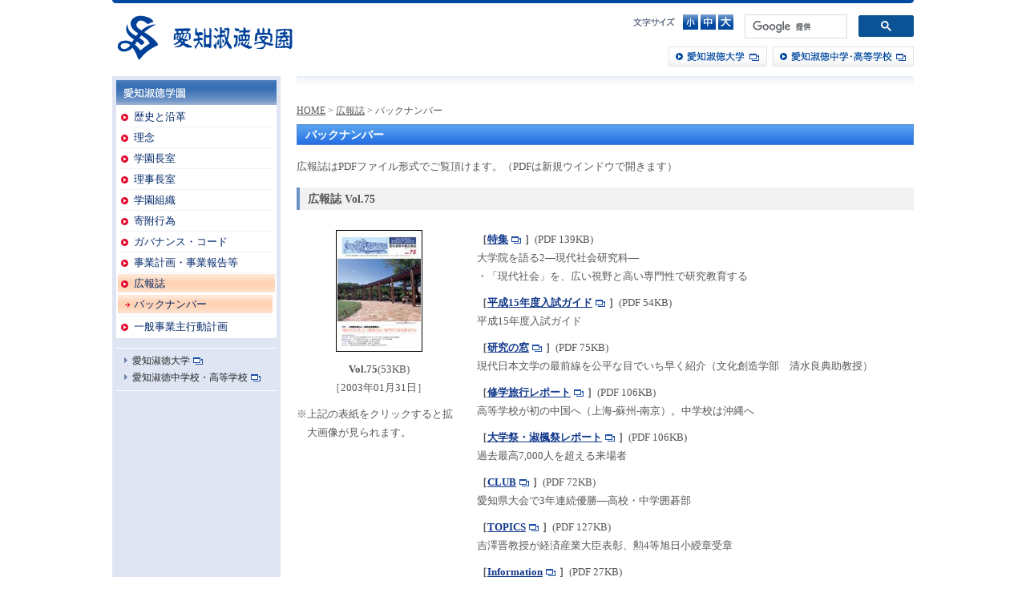

--- FILE ---
content_type: text/html
request_url: https://www.aasa.ac.jp/gakuen/kouhou/vol075.html
body_size: 3360
content:
<!DOCTYPE html PUBLIC "-//W3C//DTD XHTML 1.0 Transitional//EN" "http://www.w3.org/TR/xhtml1/DTD/xhtml1-transitional.dtd">
<html xmlns="http://www.w3.org/1999/xhtml" xml:lang="ja" lang="ja">
<head>
<meta http-equiv="Content-Type" content="text/html; charset=Shift_JIS" />
<meta http-equiv="Content-Style-Type" content="text/css" />
<meta http-equiv="Content-Script-Type" content="text/javascript" />
<meta http-equiv="Content-Language" content="ja" />
<title>バックナンバー｜広報誌｜愛知淑徳学園</title>
<meta name="Description" content="愛知淑徳学園の広報誌についてご紹介します。" />
<meta name="Keywords" content="広報誌,愛知淑徳学園,AICH SHUKUTOKU GAKUEN" />
<meta name="author" content="愛知淑徳学園,AICHI SHUKUTOKU GAKUEN" />
<meta name="copyright" content="AICHI SHUKUTOKU GAKUEN" />
<meta name="ROBOTS" content="INDEX,FOLLOW" />
<meta name="ROBOTS" content="ALL" />
<meta http-equiv="Pragma" content="no-cache" />
<meta http-equiv="Cache-Control" content="no-cache" />
<meta http-equiv="Expires" content="0" />
<link rel="contents" href="../index.html" title="ホーム" />
<link rel="start" type="text/html" href="../index.html" title="愛知淑徳学園" />
<link rel="index" type="text/html" href="../index.html" title="愛知淑徳学園" />
<link href="../common/css/default.css" rel="stylesheet" type="text/css" />
<script type="text/javascript" src="../common/js/script.js" charset="shift_jis"></script>
<script type="text/javascript" src="../common/js/fontsize.js" charset="shift_jis"></script>
</head>
<body id="Kouhou">
<div id="Container"><!-- #BeginLibraryItem "/Library/header.lbi" -->
<!-- ヘッダー スタート -->
<div id="Header">
<h1><a href="../index.html" title="愛知淑徳学園">愛知淑徳学園</a></h1>
<div id="header-right">
<div id="upper-section">
<!-- 文字サイズ変更 スタート -->
<dl>
<dt>文字サイズ</dt>
<dd id="small"><a href="javascript:fsc('smaller');" title="小">小</a></dd>
<dd id="middle"><a href="javascript:fsc('default');" title="中">中</a></dd>
<dd id="large"><a href="javascript:fsc('larger');" title="大">大</a></dd>
</dl>
<!-- 文字サイズ変更 エンド -->
<!-- サイト内検索 スタート -->
<!--<form action="/cgi-bin/search/estseek.cgi" method="get" target="_blank" id="formSearch">
<input name="phrase" type="text" value="" id="searchField" />
<input type="image" name="submit" src="common/images/btn_search.gif" value="検索" id="searchingButton" />
<input type="hidden" name="enc" value="Shift_JIS" />
</form>-->
<script>
(function() {
var cx = '005921553219544722229:z5l4fhdxpqk';
var gcse = document.createElement('script');
gcse.type = 'text/javascript';
gcse.async = true;
gcse.src = 'https://cse.google.com/cse.js?cx=' + cx;
var s = document.getElementsByTagName('script')[0];
s.parentNode.insertBefore(gcse, s);
})();
</script>
<gcse:searchbox-only resultsUrl="/sitesearch.html"></gcse:searchbox-only>
</div>
<!-- サイト内検索 エンド -->
<!-- ヘッダーリンク スタート -->
<div id="lower-section">
<ul>
<li id="Uni"><a href="http://www.aasa.ac.jp/" title="愛知淑徳大学" target="_blank">愛知淑徳大学</a></li>
<li id="Sch"><a href="http://www.aichishukutoku-h.jp/" title="愛知淑徳中学・高等学校" target="_blank">愛知淑徳中学・高等学校</a></li>
</ul>
</div>
<!-- ヘッダーリンク エンド -->
</div>
</div>
<!-- ヘッダー エンド --><!-- #EndLibraryItem --><!-- div id="main" -->
<div id="Contents">
<!-- LeftNavi Start -->
<div id="leftNavi">
<!-- サブナビ スタート --><!-- #BeginLibraryItem "/Library/side-kouhou.lbi" --><div id="Sub-Navi"><h2><a href="/gakuen/index.html" title="愛知淑徳学園">愛知淑徳学園</a></h2>
<ul>
<li class="Navi01"><a href="/gakuen/history/index.html">歴史と沿革</a></li>
<li class="Navi02"><a href="/gakuen/ideology/index.html">理念</a></li>
<li class="Navi03"><a href="/gakuen/message/index.html">学園長室</a></li>
<li class="Navi10"><a href="/gakuen/president/index.html">理事長室</a></li>
<li class="Navi05"><a href="/gakuen/organization/index.html">学園組織</a></li>
<li class="Navi09"><a href="/gakuen/donation/index.html">寄附行為</a></li>
<li class="Navi08"><a href="/gakuen/governance/index.html">ガバナンス・コード</a></li>
<li class="Navi06"><a href="/gakuen/jigyo/index.html">事業計画・事業報告等</a></li>
<li class="Navi04"><a href="/gakuen/kouhou/index.html">広報誌</a>
<ul>
<li class="SNavi01"><a href="backno.html">バックナンバー</a></li>
</ul>
</li>
<li class="Navi07 last"><a href="/gakuen/plan/index.html">一般事業主行動計画</a></li>
</ul>
</div><!-- #EndLibraryItem --><!-- サブナビ エンド --><!-- #BeginLibraryItem "/Library/navi_info.lbi" --> 

<!-- 情報リンク スタート -->
<div id="Info-Navi">
<ul>
<li><a href="http://www.aasa.ac.jp/" target="_blank">愛知淑徳大学</a><img class="blank" src="../common/images/ic_win_navy.gif" alt="別ウィンドウで開きます。" width="14" height="12" /></li>
<li><a href="http://www.aichishukutoku-h.jp/" target="_blank">愛知淑徳中学校・高等学校</a><img class="blank" src="../common/images/ic_win_navy.gif" alt="別ウィンドウで開きます。" width="14" height="12" /></li>
</ul>
</div>
<!-- 情報リンク エンド --><!-- #EndLibraryItem --></div>
<!-- LeftNavi End -->
<!-- Contents Start -->
<div id="Maincontents">
<!-- sitepath Start -->
<div class="sitepath">
<a href="../index.html">HOME</a>&nbsp;&gt;&nbsp;<a href="index.html">広報誌</a>&nbsp;&gt;&nbsp;バックナンバー</div>
<!-- sitepath End -->
<!-- mainContents Start -->
<!-- 見出し1スタート -->
<h2>バックナンバー</h2>
<!-- 見出し1エンド -->
<!-- コンテンツスタート -->
<p class="m_top15">広報誌はPDFファイル形式でご覧頂けます。（PDFは新規ウインドウで開きます）</p>

<h3 class="m_top15">広報誌 Vol.75</h3>
<div class="two-colR m_top15">
<div class="FloatLeft">
<p class="txt-center"><a href="images/vol075/p00.jpg" target="_blank"><img src="images/vol075/p00s.jpg" alt="" width="106" height="150" border="0" class="rnm" /></a></p>
<p class="txt-center"><strong>Vol.75</strong>(53KB) <br />
［2003年01月31日］</p>
<p class="txt-indent">※上記の表紙をクリックすると拡大画像が見られます。</p>
</div>
<div class="FloatRight">
<p><strong>［<a href="images/vol075/p02-05.pdf" target="_blank">特集</a><img class="blank" src="../common/images/ic_win_navy.gif" alt="別ウィンドウで開きます。" width="14" height="12" />］</strong>(PDF 139KB)<br />
大学院を語る2―現代社会研究科―<br />
・「現代社会」を、広い視野と高い専門性で研究教育する</p>
<p><strong>［<a href="images/vol075/p06-07.pdf" target="_blank">平成15年度入試ガイド</a><img class="blank" src="../common/images/ic_win_navy.gif" alt="別ウィンドウで開きます。" width="14" height="12" />］</strong>(PDF 54KB)<br />
平成15年度入試ガイド</p>
<p><strong>［<a href="images/vol075/p08-09.pdf" target="_blank">研究の窓</a><img class="blank" src="../common/images/ic_win_navy.gif" alt="別ウィンドウで開きます。" width="14" height="12" />］</strong>(PDF 75KB)<br />
現代日本文学の最前線を公平な目でいち早く紹介（文化創造学部　清水良典助教授）</p>
<p><strong>［<a href="images/vol075/p10.pdf" target="_blank">修学旅行レポート</a><img class="blank" src="../common/images/ic_win_navy.gif" alt="別ウィンドウで開きます。" width="14" height="12" />］</strong>(PDF 106KB)<br />
高等学校が初の中国へ（上海-蘇州-南京）。中学校は沖縄へ</p>
<p><strong>［<a href="images/vol075/p11.pdf" target="_blank">大学祭・淑楓祭レポート</a><img class="blank" src="../common/images/ic_win_navy.gif" alt="別ウィンドウで開きます。" width="14" height="12" />］</strong>(PDF 106KB)<br />
過去最高7,000人を超える来場者</p>
<p><strong>［<a href="images/vol075/p12.pdf" target="_blank">CLUB</a><img class="blank" src="../common/images/ic_win_navy.gif" alt="別ウィンドウで開きます。" width="14" height="12" />］</strong>(PDF 72KB)<br />
愛知県大会で3年連続優勝―高校・中学囲碁部</p>
<p><strong>［<a href="images/vol075/p13-15.pdf" target="_blank">TOPICS</a><img class="blank" src="../common/images/ic_win_navy.gif" alt="別ウィンドウで開きます。" width="14" height="12" />］</strong>(PDF 127KB)<br />
吉澤晋教授が経済産業大臣表彰、勲4等旭日小綬章受章</p>
<p><strong>［<a href="images/vol075/p16.pdf" target="_blank">Information</a><img class="blank" src="../common/images/ic_win_navy.gif" alt="別ウィンドウで開きます。" width="14" height="12" />］</strong>(PDF 27KB)<br />
学園だより／お知らせ</p>
</div>
<br class="cb" />
</div>

<h3>バックナンバー</h3>
<ul class="ic-arrow">
<li><a href="backno.html">広報誌バックナンバーはこちら</a></li>
</ul>

<div id="ad-reader" class="m_top35">
<p><a href="http://www.adobe.com/jp/products/acrobat/readstep2.html" target="_blank" class="FRight" style="width: 112px; padding: 5px 0 0 15px;"><img src="../common/images/get_adobe_reader.gif" alt="Get Adobe Reader" width="112" height="33" /></a>PDFファイルをご覧になるには、Adobe Readerが必要です。お使いのパソコンにインストールされていない方は、右記のサイトからダウンロードしてください。</p>
</div>
<!-- コンテンツエンド -->

<!-- mainContents End -->
</div>
<!-- Contents End -->
</div>
<!-- #BeginLibraryItem "/Library/footer.lbi" -->
<!-- フッター スタート -->
<div id="footer">
<div id="page-footer">
<p><a href="#Header" onclick="scroller(0,0,100);return false;" class="page-top">このページのTOPへ</a></p>
</div>
<div id="footer-navi">
<ul>
<li><a href="../index.html">愛知淑徳学園</a>｜</li>
<li><a href="http://www.aasa.ac.jp/" target="_blank">愛知淑徳大学</a><img style="margin-left:0px;" class="blank" src="../common/images/ic_win_navy.gif" alt="別ウィンドウで開きます。" width="14" height="12" />｜</li>
<li><a href="http://www.aichishukutoku-h.jp/" target="_blank">愛知淑徳中学・高等学校</a><img style="margin-left:0px;" class="blank" src="../common/images/ic_win_navy.gif" alt="別ウィンドウで開きます。" width="14" height="12" />｜</li>
<li><a href="../sitemap/index.html">サイトマップ</a>｜</li>
<li><a href="http://www.aasa.ac.jp/info/about.html" target="_blank">このサイトについて</a><img style="margin-left:0px;" class="blank" src="../common/images/ic_win_navy.gif" alt="別ウィンドウで開きます。" width="14" height="12" />｜</li>
<li><a href="http://www.aasa.ac.jp/privacy/index.html" target="_blank">個人情報保護・情報セキュリティについて</a><img style="margin-left:0px;" class="blank" src="../common/images/ic_win_navy.gif" alt="別ウィンドウで開きます。" width="14" height="12" /></li>
</ul>
</div>
<div id="footer-add">
<p> Copyright&copy;2011. Aichi Shukutoku Gakuen. All Rights Reserved. </p>
</div>
</div>
<!-- フッター エンド --><!-- #EndLibraryItem --></div>
</body>
</html>


--- FILE ---
content_type: text/css
request_url: https://www.aasa.ac.jp/gakuen/common/css/default.css
body_size: 385
content:
/* CSS Document */

@import url("common.css");
@import url("inner.css");
@import url("id.css");
@import url("print.css");

/*-----------------------------------------------------------------------------
top
-----------------------------------------------------------------------------*/
#Home #Maincontents {
	background: none;
}

#Home #Maincontents h2 {
	margin: 30px 0 0 0;
}

#Home #Maincontents h2.Head {
	margin: 0;
}

#Slideshow {
	width: 1000px;
	height: 250px;
	border-bottom: 30px solid #FFFFFF;
	overflow: hidden;
}

#Slideshow ul {
	list-style: none;
}

.newsArea {
	margin-bottom: 30px;
	padding: 0 30px 30px;
	border: solid 1px #0048a0;
}
.newsArea_list {
	display: grid;
	gap: 15px;
	margin-top: 20px;
	list-style: none;
}
.newsArea_item {
	display: grid;
	grid-template-columns: 120px auto;
	gap: 10px;
}
.newsArea_date {
	color: #0048a0;
	font-weight: bold;
}

--- FILE ---
content_type: text/css
request_url: https://www.aasa.ac.jp/gakuen/common/css/common.css
body_size: 1628
content:
@charset "shift_jis";
/* CSS Document */

* {
	margin: 0;
	padding: 0;
}

body {
	color: #565656;
}

a:link { color: #565656; text-decoration: none; }
a:visited {	color: #565656; text-decoration: none; }
a:hover { color: #565656; text-decoration: underline; }
a:active { color: #565656; text-decoration: underline; }

img { border: none; }

.cb { clear: both; }

#Container {
	width: 1000px;
	margin: 0 auto;
}

#Header ul,#Footer ul,#LeftNavi ul {
	margin: 0;
	list-style: none;
}

.blank {
	vertical-align: middle;
	margin: 0 3px;
}



/*-----------------------------------------------------------------------------
ヘッダー
-----------------------------------------------------------------------------*/

#Header {
	width: 1000px;
	overflow: hidden;
	background: url(../images/header_bg.gif) no-repeat top;
}

#Header h1 {
	padding: 18px 0 0 0;
	float: left;
	width: 230px;
}

#Header h1 a {
	background: url(../images/head_logo.gif) no-repeat ;
	display: block;
	height: 0 !important;
	height /**/: 57px;
	overflow: hidden;
	padding: 57px 0 0 0;
	width: 230px;
}


/*------------------ ヘッダ右エリア -------------------*/
#Header #header-right {
	float: right;
	width: 700px;
	overflow: hidden;
}

#Header ul {
	list-style: none;
}

#upper-section {
	float: right;
	padding: 18px 0 0 0;
	width: 355px;
	overflow: hidden;
}

/*------- 文字サイズ -------*/
#upper-section dl {
	float: left;
	font-size: 0.5em;
	width: 135px;
	overflow: hidden;
}

#upper-section dl dt,#upper-section dl dd a {
	height: 0 !important;
	height /**/: 19px;
	overflow: hidden;
	padding: 19px 0 0 0;
	display: block;
}

#upper-section dl dt {
	background: url(../images/img_size.gif) no-repeat;
	width: 67px;
	float: left;
}

#upper-section dl dd {
	width: 19px;
	padding-right: 3px;
	float: left;
	margin: 0;
}

#upper-section dl dd a {
	width: 19px;
}

#upper-section dl dd#small a { background: url(../images/btn_small.gif) no-repeat; }
#upper-section dl dd#middle a { background: url(../images/btn_middle.gif) no-repeat; }
#upper-section dl dd#large a { background: url(../images/btn_large.gif) no-repeat; }


/*---------- 検索 ----------*/
#Header form {
	float: right;
	width: 211px;
	overflow: hidden; 
	margin:]0;
}
#Header #searchField {
	width: 160px;
	float: left;
	max-width: 160px;
	height: 17px;
	max-height: 17px;
}

#Header #searchingButton { float: right; }


/*----- ヘッダーナビ ------*/
#lower-section {
	clear: both;
	width: 100%;
	overflow: hidden;
}

#lower-section ul {
	float: right;
	font-size: 75%;
	margin: 0 0 0 0;
}

#lower-section ul li {
	float: left;
	padding: 4px 0 0 7px;
}

#lower-section ul li a {
	display: block;
	height: 0 !important;
	height /**/: 25px;
	padding: 25px 0 0 0;
	overflow: hidden;
}

#lower-section ul li a:hover {
	background-position: 0 -25px;
}

#lower-section ul li#Uni a {
	background-image: url(../images/btn_university.gif);
	width: 123px;
}

#lower-section ul li#Sch a {
	background-image: url(../images/btn_school.gif);
	width: 176px;
}

/*-----------------------------------------------------------------------------
コンテンツ
-----------------------------------------------------------------------------*/
#Contents {
	width: 1000px;
	overflow: auto;
	margin-top: 12px;
	padding: 0 0 20px 0;
	background: url(../images/contents_bg.gif) repeat-y;	
}

#Maincontents {
	background: url(../images/main_bg.gif) no-repeat top;
	width: 770px;
	float: right;
	padding-bottom: 20px;
}


/*-----------------------------------------------------------------------------
レフトナビ
-----------------------------------------------------------------------------*/

#leftNavi {
	float: left;
	width: 210px;
	padding-bottom: 50px;
}

#leftNavi #Sub-Navi {
	padding: 0 5px;
}

/*------- サブナビ --------*/
#leftNavi #Sub-Navi {
	margin-bottom: 7px;
}

#Sub-Navi h2 {
	margin: 5px 0 0 0;
	background: url(../images/tit_navi.gif);
	border: none;
	padding: 0;
}

#Sub-Navi h2 a {
	background: none;
	height: 0 !important;
	height /**/: 31px;
	padding: 31px 0 0 0;
	overflow: hidden;
	font-size: 0.5em;
	display: block;
	width: 200px;
}

#Sub-Navi ul {
	list-style: none;
	background: #FFFFFF;
	padding: 3px 2px 0 2px;
	font-size: 81.25%;
	line-height: 110%;
}

#Sub-Navi ul li {
	background: url(../images/line_navi_dot.gif) no-repeat bottom;
	padding: 0 0 3px 0;
}

#Sub-Navi ul li a {
	background-image: url(../images/navi_bg_arrow.gif);
	background-position: 0 2px;
	padding: 5px 5px 4px 20px;
	display: block;
	text-decoration: none;
	background-repeat: no-repeat;
	color: #00286a;
}

#Sub-Navi ul li ul {
	padding: 2px 0 2px 0;
	font-size: 100%;
}

#Sub-Navi ul li ul li {
	background: none;
	padding: 1px 0 0 0;
	width: 193px;
}

#Sub-Navi ul li ul li a {
	background-image: url(../images/navi_bg.gif);
	background-position: 0 2px;
	display: block;
	width: 168px;
}

#Sub-Navi ul li a:hover {
	background-position: -196px 2px;
	background-color: #fee6d5;
}

#Sub-Navi .last {
	background: none;
}


/*------- 情報ナビ --------*/
#Info-Navi {
	padding: 0 5px;
}

#Info-Navi ul {
	border-top: 1px solid #FFFFFF;
	border-bottom: 1px solid #FFFFFF;
	margin-top: 12px;
	list-style: none;
	padding: 5px;
}

#Info-Navi ul li {
	font-size: 75%;
	line-height: 180%;
	layout-grid-line: 180%;
}

#Info-Navi ul li a {
	background: url(../images/ic_navi_arrow.gif) no-repeat left top;
	padding: 0 0 0 15px;
	color: #222222;
}



/*-----------------------------------------------------------------------------
footer
-----------------------------------------------------------------------------*/
#footer {
	clear: both;
	width: 1000px;
	overflow: hidden;
}

#page-footer {
	width: auto;
	overflow: hidden;
	background: url(../images/contents_bg.gif) repeat-y;
}

#page-footer p {
	padding: 10px 2px;
	border-bottom: none;
	overflow: hidden;
	text-align: right;
}

#page-footer a.page-top {
	clear: both;
	padding: 0 0 0 12px;
	background: url(../images/ic_pagetop.gif) no-repeat center left;
	color: #565656 !important;
	text-decoration: none !important;
}

#page-footer a:hover {
	color: #565656 !important;
	text-decoration: underline !important;
}

#footer #footer-navi a {
	color: #40639d;
}

#footer #footer-navi {
	width: 920px;
	background: #eef2fa;
	overflow: hidden;
	padding: 10px 40px 10px 40px;
	margin-top: 1px;
}

#footer #footer-navi ul {
	list-style: none;
	font-size: 75%;
	text-align: center;
}

#footer-navi ul li {
	display: inline;
}

#footer-navi ul li a {
	padding: 0 3px;
	line-height: 110%;
	display: inline-block;
}

#footer-navi ul li a:hover {
	text-decoration: underline;
}

#footer-add {
	clear: both;
	background: #0048a0;
	text-align: center;
	color: #FFFFFF;
	padding: 10px 0;
}

#footer p {
	color: #FFFFFF;
	margin: 0;
	font-size: 75%;
}


--- FILE ---
content_type: text/css
request_url: https://www.aasa.ac.jp/gakuen/common/css/inner.css
body_size: 2376
content:
@charset "shift_jis";
/* CSS Document */

/*-----------------------------------------------------------------------------
中面共通
-----------------------------------------------------------------------------*/

.sitepath {
	margin-top: 35px;
	font-size: 75%;
}

.sitepath a {
	text-decoration: underline !important;
}

.sitepath a:hover {
	color: #df0024 !important;
}

.pagetop {
	clear: both;
	font-size: 75%;
	text-align: right;
	margin-top: 20px;
	padding-right: 2px;
}

.pagetop a {
	background: url(../images/ic_pagetop.gif) no-repeat center left;
	padding: 0 0 0 12px;
}


h2 {
	background: url(../images/h2_bg.gif) repeat-x top #276de1;
	margin: 8px 0 0 0;
	padding: 3px 10px;
	font-size: 90%;
	border: 1px solid #4b89d5;
	line-height: 130%;
	color: #FFFFFF;
}

h2 a {
	background: url(../images/ic_arrow_tit.gif) no-repeat 0 2px;
	padding: 0 0 0 15px;
	color: #FFFFFF !important;
}

h3 {
	background: #f2f2f2;
	border-left: 4px solid #6d93c6;
	padding: 5px 10px 4px 10px;
	margin: 35px 0 0 0;
	font-size: 90%;
}

h3 a {
	text-decoration: underline !important;
}

h3 a:hover {
	text-decoration: none !important;
}

h4 {
	background: url(../images/h4_bg.gif) repeat-x bottom;
	padding: 0 2px 6px 2px;
	margin: 35px 0 0 0;
	font-size: 87.5%;
}

/*h4 a {
	color: #475875 !important;
	text-decoration: none !important;
	border-bottom: 1px solid #a4abbc;
}

h4 a:hover {
	border-bottom: 1px solid #df0024;
	color: #df0024 !important;
}*/

h5 {
	margin: 20px 0 0 0;
}

p {
	font-size: 81.25%;
	margin: 20px 0 0 0;
	line-height: 180%;
}

p a,a.txt-b,table a {
	color: #13398c !important;
	text-decoration: underline !important;
}

p a:hover,a.txt-b:hover,table a:hover {
	color: #df0024 !important;
}



/*a.arrow {
	background: url(../images/ic_lnavi_arrow.gif) no-repeat center left;
	padding: 0 0 0 15px;
	color: #565656;
	text-decoration: none;
}

a.arrow:hover {
	color: #565656;
	text-decoration: underline;
}*/

.border {
	margin-top: 15px;
	border-bottom: 1px solid #e4e4e4;
}

.dot {
	margin-top: 15px;
	background: url(../images/line_pause_dot.gif) no-repeat;
	height: 3px;
}

hr {
	display: none;
}



/*--------------------------------------------
リスト
--------------------------------------------*/

ol,#Maincontents ul {
	font-size: 81.25%;
}

ol ul,#Maincontents ul ul {
		font-size: 100%;
		margin-top: 0 !important;
}

/* --------- アイコン付き --------- */

.ic-arrow {
	margin: 15px 0 0 0;
	list-style: none;
}

.ic-arrow li {
	background: url(../images/ic_lnavi_arrow.gif) no-repeat left 3px;
	padding: 0 20px 0 15px;
	line-height: 150%;
	layout-grid-line: 150%;
}

/* ----------- ・リスト ----------- */
.disc {
	list-style: disc;
	padding: 0 0 0 25px;
	margin-top: 10px;
}

.disc a,.circle a {
	color: #13398c !important;
	text-decoration: underline !important;
}

.disc a:hover {
	color: #df0024 !important;
}


.circle {
	list-style: circle;
	padding: 0 0 5px 25px;
	margin: 0;
}


/* -------- table内リスト -------- */
#Maincontents table ul {
	font-size: 100%;
}

/* --------- 数字リスト --------- */
ol {
	margin: 15px 0 0 30px;
	line-height: 150%;
}

dl {
	font-size: 81.25%;
	line-height: 130%;
}

.table-layout dt {
	float: left;
}


/*-----------------------------------------------------------------------------
レイアウト
-----------------------------------------------------------------------------*/
/*-- 2列 同一幅 --*/
.two-col {
	clear: both;
	width: 770px;
	overflow: hidden;
}

.two-col .FloatLeft {
	width: 375px;
	float: left;
}

.two-col p {
	margin-top: 10px;
}

.two-col .FloatRight {
	width: 375px;
	float: right;
}

/*-- 2列 左幅大 --*/
.two-colL {
	clear: both;
	width: 770px;
	overflow: hidden;
	margin: 0 0 5px 0;
}

.two-colL .FloatLeft {
	width: 545px;
	float: left;
}

.two-colL .FloatRight {
	width: 205px;
	float: right;
}

/*-- 2列 右幅大 --*/
.two-colR {
	clear: both;
	width: 770px;
	overflow: hidden;
	margin: 0 0 5px 0;
}

.two-colR .FloatLeft {
	width: 205px;
	float: left;
}

.two-colR .FloatRight {
	width: 545px;
	float: right;
}

.FLeft { float: left; }
.FRight { float: right; }


#Kouhou .two-colR p {
	margin-top: 10px;
}

#Kouhou .FloatLeft img {
	margin:0;
	border:solid 1px #000;
}

/*-----------------------------------------------------------------------------
表組みテーブル
※テーブル幅はパーセントで指定すること！
※テーブル用スタイル追加時は、必ずプリント用CSSにも追加すること！
-----------------------------------------------------------------------------*/
/*-- thブルー --*/
.dec01 {
	border-left: 1px solid #bbbbbb;
	border-top: 1px solid #bbbbbb;
	border-collapse: separate;
	border-spacing: 0;
	margin-top: 15px;
	font-size: 81.25%;
}

.dec01 th,.dec01 td {
	border-right: 1px solid #bbbbbb;
	border-bottom: 1px solid #bbbbbb;
	padding: 4px;
}

.dec01 th {
	background: #d9e9ff;
}

.dec01 th.bg-dark {
	background: #fcd59a;
}


.dec02 {
	margin-top: 15px;
	font-size: 81.25%;
}

.dec02 th,.dec02 td {
	padding: 2px 10px;
}


/*-- thグレイ --*/
.dec03 {
	border-left: 1px solid #bbbbbb;
	border-top: 1px solid #bbbbbb;
	border-collapse: separate;
	border-spacing: 0;
	margin-top: 15px;
	font-size: 81.25%;
}

.dec03 th,.dec03 td {
	border-right: 1px solid #bbbbbb;
	border-bottom: 1px solid #bbbbbb;
	padding: 4px;
}

.dec03 th {
	background: #f0f0f0;
}

/*------- 沿革 -------*/

#History table {
	font-size: 81.25%;
	border-collapse: collapse;
	background: url(../../history/images/table_vline.gif) 21% 0 repeat-y;
	line-height: 130%;
}

#History table tr {
	background: url(../../history/images/table_line.gif) repeat-x bottom;
}

#History table td,#History table th {
	padding: 5px 7px 7px 7px;
}

#History table th {
	width: 21%;
	padding-bottom: 5px;
	font-weight: normal;
	text-align: left;
	vertical-align: top;	
}

#History .Tbl {
	margin-top: 20px;
	border-top: 1px solid #bbbbbb;
	padding-top: 5px;
}

.Tbl ul {
	list-style: circle;
	padding: 0 0 0 25px;
	margin: 0;
}

.Tbl ul li {
	padding: 0 0 8px 0;
}

.Tbl02 table {
	font-size: 81.25%;
	border-collapse: collapse;
	background: url(../../history/images/table_vline.gif) 17% 0 repeat-y;
	line-height: 130%;
}

.Tbl02 table tr {
	background: url(../../history/images/table_line.gif) repeat-x bottom;
}

.Tbl02 table td,.Tbl02  table th {
	padding: 5px 7px 15px 7px;
}

.Tbl02 table th {
	width: 17%;
	padding-bottom: 5px;
	font-weight: normal;
	text-align: left;
	vertical-align: top;
	white-space: nowrap;	
}

.Tbl02 {
	margin-top: 20px;
	border-top: 1px solid #bbbbbb;
	padding-top: 5px;
}

/*-----------------------------------------------------------------------------
adobe reader
-----------------------------------------------------------------------------*/
#ad-reader {
	border: 1px solid #d9d9d9;
	padding-bottom: 10px;
}

#ad-reader p {
	margin: 10px 0 0 0;
	padding: 0 17px;
}



/*-----------------------------------------------------------------------------
画像配置
-----------------------------------------------------------------------------*/
/*-- 左よせ --*/
img.left,img.lp {
	float: left;
	margin-right: 15px;
}

/*-- 右よせ --*/
img.right,img.rp {
	float: right;
	margin-left: 15px;
}

/*-----------------------------------------------------------------------------
画像装飾
-----------------------------------------------------------------------------*/
/*- キャプションあり -*/

.Left-img {
	float: left;
	margin-right: 15px;
	padding-bottom: 10px;
}

.Right-img {
	float: right;
	margin-left: 15px;
	padding-bottom: 10px;
}


.Left-img span,.Right-img span {
	padding: 4px;
	display: block;
	border: 1px solid #dedede;
	margin-bottom: 5px;
}

/*- キャプションなし -*/

span.img-r {
	padding: 4px;
	display: block;
	float: right;
	margin-left: 15px;
	margin-bottom: 5px;
	border: 1px solid #dedede;
}

*html span.img-r {
	display: inline;
}

span.img-l {
	padding: 4px;
	display: block;
	float: left;
	margin-right: 15px;
	margin-bottom: 5px;
	border: 1px solid #dedede;
}

.img {
	padding: 4px;
	border: 1px solid #dedede;
	display: block;
}

.img-center {
	margin-left: auto;
	margin-right: auto;
}

.date {
	text-align: right;
	margin: 8px 0 0 0;
}

.FloatLeft .img,.FloatRight .img {
	margin-bottom: 5px;
}

.bg {
	background: url(../../message/hawaii/images/v_line.gif) repeat-y center;
}

/*-----------------------------------------------------------------------------
文字色
-----------------------------------------------------------------------------*/
.txt-r { color: #d50000; }

.txt-bold { font-weight: bold; }

/*-----------------------------------------------------------------------------
文字配置
-----------------------------------------------------------------------------*/
/*----- 左揃え --*/
.txt-left {	text-align: left; }

/*---- 右揃え ----*/
.txt-right { text-align: right; }

/*--- 中央揃え ---*/
.txt-center { text-align: center; }


/*-- インデント --*/
.txt-indent {
	text-indent: -1em;
	padding: 0 0 0 1em;
}


.txt-L p,#Maincontents.txt-L .disc {
	font-size: 15px;
	line-height: 170%;
}



/*汎用フォントサイズ*/
.l9 { font-size:200%; }
.l8 { font-size:131.25%; }
.l7 { font-size:112.5%; }
.l6 { font-size:100%; }
.l5 { font-size:87.5%; }
.l4 { font-size:81.25%; } /*基準サイズ*/
.l3 { font-size:75%; }
.l2 { font-size:68.75%; }
.l1 { font-size:62.5%; }

/*汎用フォントサイズ--行間あり*/
.lh8 { font-size:131.25%; line-height:130%; }
.lh7 { font-size:112.5%; line-height:130%; }
.lh6 { font-size:100%; line-height:130%; }
.lh5 { font-size:87.5%; line-height:130%; }
.lh4 { font-size:81.25%; line-height:130%; }
.lh3 { font-size:75%; line-height:130%; }
.lh2 { font-size:68.75%; line-height:130%; }
.lh1 { font-size:62.5%; line-height:130%; }


/*汎用スペーサ*/
.Head { margin-top:0px; }
.m_top03 { margin-top:3px; }
.m_top05 { margin-top:5px; }
.m_top08 { margin-top:8px; }
.m_top10 { margin-top:10px; }
.m_top15 { margin-top:15px; }
.m_top20 { margin-top:20px; }
.m_top25 { margin-top:25px; }
.m_top30 { margin-top:30px; }
.m_top35 { margin-top:35px; }
.m_top50 { margin-top:50px; }
.m_top70 { margin-top:70px; }

--- FILE ---
content_type: text/css
request_url: https://www.aasa.ac.jp/gakuen/common/css/id.css
body_size: 358
content:
/* CSS Document */

/*-----------------------------------------------------
レフトナビゲーション
-----------------------------------------------------*/
#History #Sub-Navi ul li.Navi01 a,
#Ideology #Sub-Navi ul li.Navi02 a,
#Message #Sub-Navi ul li.Navi03 a,
#Kouhou #Sub-Navi ul li.Navi04 a,
#rganization #Sub-Navi ul li.Navi05 a,
#Jigyo #Sub-Navi ul li.Navi06 a,
#Plan #Sub-Navi ul li.Navi07 a,
#Governance #Sub-Navi ul li.Navi08 a,
#donation #Sub-Navi ul li.Navi09 a,
#president #Sub-Navi ul li.Navi10 a
{
	background-position: -196px 2px;
	background-color: #fee6d5;
}

#Message #Sub-Navi ul li.Navi03 ul li a,
#Kouhou.new #Sub-Navi ul li.Navi04 ul li a {
	background-position: 0 2px;
	background-color: #FFFFFF;
}

#Message #Sub-Navi ul li.Navi03 ul li a:hover,
#Kouhou.new #Sub-Navi ul li.Navi04 ul li a:hover {
	background-position: -196px 2px;
	background-color: #fee6d5;
}

#Message.rector01 #Sub-Navi ul li.Navi03 ul li.SNavi01 a,
#Message.rector02 #Sub-Navi ul li.Navi03 ul li.SNavi02 a,
#Message.rector03 #Sub-Navi ul li.Navi03 ul li.SNavi03 a,
#Message.rector04 #Sub-Navi ul li.Navi03 ul li.SNavi04 a,
#Message.rector05 #Sub-Navi ul li.Navi03 ul li.SNavi05 a,
#Message.rector06 #Sub-Navi ul li.Navi03 ul li.SNavi06 a,
#Message.rector07 #Sub-Navi ul li.Navi03 ul li.SNavi07 a {	
	background-position: -196px 2px;
	background-color: #fee6d5;
}

--- FILE ---
content_type: text/css
request_url: https://www.aasa.ac.jp/gakuen/common/css/print.css
body_size: 333
content:
/* CSS Document */

@media print {

＊ {
	overflow: visible !important;
}

body {
	overflow: visible !important;
}

#Header,#leftNavi,#footer,#Global-Navi,#Global-Navi ul {
	display: none;
}

#Contents {
	background: none;
	overflow: visible !important;
}

#Maincontents {
	float: none;
	clear: both;
	zoom: 80%;
}

#Quick-Navi,#Quick-Navi ul {
	zoom: 80%;
	display: block;
}



/*--------------------------
トップページ
--------------------------*/
#Home #Header,#Home #leftNavi,#Home #footer,#Home #Global-Navi,#Home #Global-Navi ul, {
	display: block;
}

#Home #Maincontents {
	float: right;
	zoom: 100%;
}

#Home #Contents {
	background: url(../images/contents_bg.gif) repeat-y;
}

#Home {
	zoom: 98%;
}
}

--- FILE ---
content_type: application/javascript
request_url: https://www.aasa.ac.jp/gakuen/common/js/script.js
body_size: 538
content:
/* ここからスクロールバー */
function getScroll(){
	var x, y;
	if(document.all !== void 0){ // IE4, IE5, IE6
		x = document.body.scrollLeft;
		y = document.body.scrollTop;
	}else if(document.layers !== void 0 || (navigator.userAgent.indexOf("Opera") != -1 || window.opera !== void 0)){ // NN4, Opera6
		x = window.pageXOffset;
		y = window.pageYOffset;
	}else if(navigator.userAgent.indexOf("Gecko") != -1){ // NS6, Mozilla
		x = window.scrollX;
		y = window.scrollY;
	}else{
		x = y = 0;
	}
	return {x: x, y: y};
}

var SCROLL ;
var divCountScroller = 20 ;

function scroller( x, y, edging, count ){
	if( count === void 0 ){
		count = 0 ;
		SCROLL = getScroll();
	}

	if( count++ < divCountScroller ){
		var c = count/divCountScroller ;
		var nx = SCROLL.x+( x-SCROLL.x )*( c+edging/(100*Math.PI)*Math.sin( Math.PI*c ) );
		var ny = SCROLL.y+( y-SCROLL.y )*( c+edging/(100*Math.PI)*Math.sin( Math.PI*c ) );
		
		window.scrollTo( nx, ny );
		setTimeout( "scroller("+x+","+y+","+edging+","+count+");", 3 );
	}

}
/* ここまでスクロールバー */


// JavaScript Document